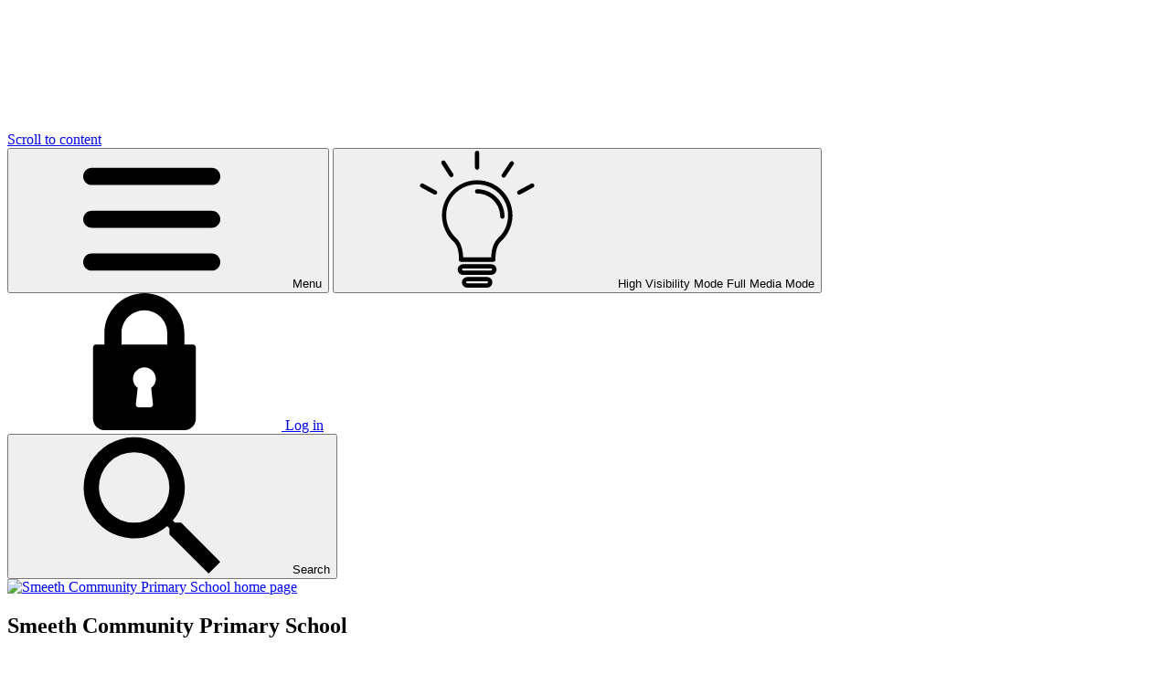

--- FILE ---
content_type: text/html; charset=utf-8
request_url: https://www.smeeth.kent.sch.uk/news/detail/care-foundation-e-safety-poster-competition-result/
body_size: 60158
content:

<!doctype html>

            <!--[if IE 6]><html class="lt-ie10 lt-ie9 lt-ie8 lt-ie7 ie6 ie responsive" lang="en"><![endif]-->
            <!--[if IE 7]><html class="lt-ie10 lt-ie9 lt-ie8 ie7 ie responsive" lang="en"><![endif]-->
            <!--[if IE 8]><html class="lt-ie10 lt-ie9 ie8 ie responsive" lang="en"><![endif]-->
            <!--[if IE 9]><html class="lt-ie10 ie9 ie responsive" lang="en"><![endif]-->
            <!--[if gt IE 9]><!--><html class="responsive" lang="en"><!--<![endif]-->
            
  <head>
    <meta charset="utf-8">
    <meta http-equiv="X-UA-Compatible" content="IE=edge">
    <meta name="viewport" content="width=device-width, initial-scale=1">
    <meta name="description" content="Smeeth Community Primary School">

    <title>CARE Foundation E-safety Poster Competition Result | Smeeth Community Primary School</title>

    




  <link rel="stylesheet" href="https://primarysite-prod-sorted.s3.amazonaws.com/static/7.0.4/gen/presenter_prologue_css.7b7812f9.css" type="text/css">




<style type="text/css">
  .ps_primarysite-editor_panel-site-coloured-content {
    background-color: #fff!important;
  }
</style>


  <link rel="stylesheet" href="https://primarysite-prod-sorted.s3.amazonaws.com/static/7.0.4/gen/all-site-icon-choices.034951b5.css" type="text/css">



    <link rel="shortcut icon" href="https://primarysite-prod.s3.amazonaws.com/theme/SmeethCommunityPrimary/favicon.ico">
    <link rel="apple-touch-icon" href="https://primarysite-prod.s3.amazonaws.com/theme/SmeethCommunityPrimary/apple-touch-icon-precomposed.png">
    <link rel="apple-touch-icon-precomposed" href="https://primarysite-prod.s3.amazonaws.com/theme/SmeethCommunityPrimary/apple-touch-icon-precomposed.png">
    
    <meta name="application-name" content="Smeeth Community Primary School">
    <meta name="msapplication-TileColor" content="#293189">
    <meta name="msapplication-TileImage" content="">

    <link class="style-swap current-stylesheet" rel="stylesheet" href="https://primarysite-prod.s3.amazonaws.com/theme/BuildAssets/left-nav.css">
    <link class="style-swap current-stylesheet" rel="stylesheet" href="https://primarysite-prod.s3.amazonaws.com/theme/SmeethCommunityPrimary/style.css">
    

    

    
		<link rel="preconnect" href="https://fonts.googleapis.com">
		<link rel="preconnect" href="https://fonts.gstatic.com" crossorigin>
		<link href="https://fonts.googleapis.com/css2?family=Open+Sans:ital,wght@0,300;0,400;0,700;1,300;1,400;1,700&family=Poppins:ital,wght@0,400;0,600;0,700;1,400;1,600;1,700&display=swap" rel="stylesheet">

    

<script>
  // This is the first instance of `window.psProps`, so if these values are removed, make sure
  // `window.psProps = {};` is still there because it's used in other places.
  window.psProps = {
    lazyLoadFallbackScript: 'https://primarysite-prod-sorted.s3.amazonaws.com/static/7.0.4/gen/lazy_load.1bfa9561.js',
    picturefillScript: 'https://primarysite-prod-sorted.s3.amazonaws.com/static/7.0.4/gen/picturefill.a26ebc92.js'
  };
</script>


  <script type="text/javascript" src="https://primarysite-prod-sorted.s3.amazonaws.com/static/7.0.4/gen/presenter_prologue_js.cfb79a3d.js"></script>


<script type="text/javascript">
  function ie() {
    for (var v = 3, el = document.createElement('b'), all = el.all || [];
      el.innerHTML = '<!--[if gt IE ' + (++v) + ']><i><![endif]-->', all[0]; );
    return v > 4 ? v : document.documentMode;
  }

  $(function() {
    switch (ie()) {
      case 10:
        ps.el.html.addClass('ie10');
      case 9:
      case 8:
        ps.el.body.prepend(
          '<div class="unsupported-browser">' +
            '<span class="warning-logo">&#xe00a; </span>' +
            'This website may not display correctly as you are using an old version of ' +
            'Internet Explorer. <a href="/primarysite/unsupported-browser/">More info</a>' +
          '</div>');
        break;
    }
  });
</script>

<script type="text/javascript">
  $(function() {
    ps.el.body
      .data('social_media_url', 'https://social.secure-primarysite.net/site/smeeth-community-primary/')
      .data('social_media_api', 'https://social.secure-primarysite.net/api/site-connected/smeeth-community-primary/')
      .data('STATIC_URL', 'https://primarysite-prod-sorted.s3.amazonaws.com/static/7.0.4/')
      .data('site_width', 676)
      .data('news_width', 488)
      .data('csrf_token', 'CvNLl4PSXbG3eLuJBKOQyL8NEqnwQpsVZEOt50ny2v2fZ7k6ouQdDwVKbtsBvGVO')
      .data('disable_right_click', 'True')
      .data('normalize_css', 'https://primarysite-prod-sorted.s3.amazonaws.com/static/7.0.4/gen/normalize_css.7bf5a737.css')
      .data('ck_editor_counterbalances', 'https://primarysite-prod-sorted.s3.amazonaws.com/static/7.0.4/gen/ck_editor_counterbalances.2519b40e.css')
      .data('basic_site', false)
      // Seasonal Effects
      .data('include_seasonal_effects', '')
      .data('show_seasonal_effects_on_page', '')
      .data('seasonal_effect', '8')
      .data('can_enable_seasonal_effects', 'True')
      .data('seasonal_effect_active', 'True')
      .data('disablePicturesBlock', false)
      .data('hasNewCookiePopup', true);

    if (document.documentElement.dataset.userId) {
      window.updateCsrf();
    }
  });
</script>


<script>

function recaptchaCallback() {
    grecaptcha.ready(function() {
        var grecaptcha_execute = function(){
    grecaptcha.execute('6LcHwgAiAAAAAJ6ncdKlMyB1uNoe_CBvkfgBiJz1', {action: 'homepage'}).then(function(token) {
        document.querySelectorAll('input.django-recaptcha-hidden-field').forEach(function (value) {
            value.value = token;
        });
        return token;
    })
};
grecaptcha_execute()
setInterval(grecaptcha_execute, 120000);


    });
  };
</script>






  </head>

  <body>
    

    <div class="container">
      <a href="#scrolltocontent" class="scroll-to-content high-visibility-only">Scroll to content</a>

      
	  	<svg class="svg-set"
	xmlns="http://www.w3.org/2000/svg" hidden>
	<symbol id="burger-menu" viewBox="0 0 464.2 464.2" >
		<path d="m435.192 406.18h-406.179c-16.024 0-29.013-12.99-29.013-29.013s12.989-29.013 29.013-29.013h406.18c16.023 0 29.013 12.99 29.013 29.013-.001 16.023-12.99 29.013-29.014 29.013z"/>
		<path d="m435.192 261.115h-406.179c-16.024 0-29.013-12.989-29.013-29.012s12.989-29.013 29.013-29.013h406.18c16.023 0 29.013 12.989 29.013 29.013s-12.99 29.012-29.014 29.012z"/>
		<path d="m435.192 116.051h-406.179c-16.024 0-29.013-12.989-29.013-29.013s12.989-29.013 29.013-29.013h406.18c16.023 0 29.013 12.989 29.013 29.013s-12.99 29.013-29.014 29.013z"/>
	</symbol>
	<symbol id="attendance" viewBox="0 0 511.999 511.999">
		<title>attendance</title>
		<path d="M494.603,317.884c-1.891-15.498-7.108-28.575-21.387-38.894c-11.315-8.883-26.753-11.327-68.88-21.813v-19.244 c0.255-0.127,0.081-0.037,0.353-0.176l0.001,0.001c0.754-0.361,2.882-1.514,4.024-2.206l0.125-0.074 c19.038-10.961,32.894-29.918,38.018-48.873c8.823,16.291,6.687,31.552,5.962,44.043c-0.615,10.585,8.93,18.868,19.308,16.718 l18.472-3.831c5.512-1.144,10.299-4.591,13.133-9.458c2.829-4.857,3.464-10.707,1.741-16.05 c-10.96-34.002-25.162-50.895-32.556-57.879c0.423-4.906-0.553-9.624-2.705-13.865c1.821-3.065,2.999-6.467,3.372-10.072 c0.273-0.777,0.428-1.608,0.428-2.479c-1.333-14.029,5.805-48.789-16.431-83.321l-0.014,0.009 c-4.243-5.944-13.638-2.939-13.638,4.359c0,2.767,0.932,3.274,3.532,7.947c13.704,24.651,11.254,46.217,11.556,47.856 c-3.427-1.872-7.295-3.177-11.437-3.763c-2.79-3.449-7.081-4.824-11.091-4.011c-38.088,7.696-53.302-9.941-58.076-17.882 c-2.481-4.128-6.837-6.593-11.649-6.594c-0.001,0-0.001,0-0.002,0c-4.812,0-9.168,2.465-11.65,6.593 c-0.001,0-0.001,0.001-0.001,0.001c-4.773,7.939-19.987,25.574-58.076,17.882c-4.065-0.823-8.338,0.608-11.092,4.012 c-4.141,0.586-8.009,1.891-11.435,3.763v-3.113c0-76.101,87.016-119.581,148.566-73.062c3.262,2.552,7.956,1.963,10.506-1.298 c2.552-3.261,1.959-7.987-1.302-10.539c-71.68-54.698-169.077-2.988-172.663,80.208c-0.174,4.067-0.07,4.642-0.101,30.953 c0,0.874,0.157,1.709,0.432,2.489c0.36,3.465,1.462,6.742,3.167,9.713c-2.265,4.297-3.322,9.142-2.885,14.213 c-7.394,6.984-21.598,23.878-32.556,57.879c-3.618,11.229,3.345,23.117,14.874,25.508c18.491,3.731,18.913,4.172,21.778,4.172 c3.807,0,7.488-1.354,10.445-3.907c6.483-5.598,5.638-12.281,5.295-17.006c-0.797-11.001-1.846-25.612,6.477-40.643 c6.813,20.396,16.074,35.174,35.035,47.411c4.241,2.734,7.219,4.17,7.319,4.225v19.389c-47.588,11.846-59.011,12.808-72.93,25.053 c-13.817-12.129-24.75-13.067-72.903-25.053v-19.406c0.117-0.069,4.601-2.233,10.097-6.107 c37.683-26.584,35.192-67.629,35.35-68.208c20.506-4.468,30.035-25.243,18.887-40.871c0.207-32.639-0.049-59.397-25.915-88.137 C159.146-35.456,42.926,8.88,42.926,102.469v20.058c0,0.019,0.003,0.038,0.003,0.057c-2.986,4.184-4.718,9.123-4.718,14.411 c0,12.769,10.067,23.511,23.608,26.46c0.221,6.924,0.333,11.85,2.478,20.32c5.933,23.878,22.212,43.524,43.33,54.173v19.227 c-43.846,10.915-57.579,12.947-68.879,21.812c-10.951,7.914-17.589,18.806-20.06,30.759c-1.337,6.462-18.355,160.3-18.364,160.403 c-2.055,23.748,11.544,41.849,35.018,41.849h65.587c4.14,0,7.497-3.356,7.497-7.497c0-4.141-3.357-7.497-7.497-7.497H72.711 l7.434-140.616c0.218-4.134-2.957-7.663-7.091-7.882c-4.144-0.259-7.664,2.956-7.883,7.091l-1.477,27.955H25.099 c6.988-60.676,6.927-66.868,9.102-74.046c6.987-23.06,33.171-26.612,33.837-27.024c16.802,26.264,45.911,42.356,77.308,42.356 s60.505-16.093,77.308-42.356c1.625,0.47,9.326,1.779,17.377,6.604c0.326,0.195,0.666,0.365,1.016,0.509 c1.005,0.667,3.702,2.698,5.235,4.058c-0.894,2.092-5.569,7.204-7.657,24.303l-7.34,65.595h-3.978l-1.477-27.955 c-0.219-4.135-3.739-7.337-7.883-7.091c-4.134,0.219-7.309,3.747-7.091,7.882l7.434,140.616h-82.374 c-4.14,0-7.497,3.356-7.497,7.497c0,4.141,3.357,7.497,7.497,7.497c10.682,0,171.867,0,182.771,0c4.141,0,7.497-3.356,7.497-7.497 c0-4.141-3.356-7.497-7.497-7.497h-24.708l7.434-140.616c0.219-4.134-2.956-7.663-7.091-7.882 c-4.116-0.232-7.664,2.956-7.882,7.091l-0.43,8.125l-36.493-8.257c5.306-34.986,0.291-53.09,22.417-66.379 c9.096-5.45,17.577-6.472,20.785-7.452c4.172,39.187,36.22,55.984,36.415,56.163l0.104,0.062c3.597,1.82,7.453,4.556,18.395,7.656 c10.655,2.831,19.73,2.478,19.535,2.478c14.363,0,28.67-4.497,39.731-11.729l0.104-0.067c0.985-0.718,8.538-5.157,16.297-14.182 c10.095-11.767,15.94-25.843,17.495-40.312c3.04,0.931,11.566,2.025,20.511,7.384c22.309,13.399,16.825,31.003,22.418,66.387 l-36.201,8.238l-0.429-8.114c-0.211-4-3.52-7.101-7.479-7.101c-0.134,0-0.269,0.003-0.402,0.011 c-4.135,0.219-7.31,3.747-7.091,7.882l7.433,140.616h-85.882c-4.141,0-7.497,3.356-7.497,7.497c0,4.141,3.356,7.497,7.497,7.497 h122.953c21.992,0,35.463-16.535,35.235-35.796C511.956,469.751,512.348,477.86,494.603,317.884z M466.53,175.05 c7.966,9.09,17.351,24.857,24.674,47.576c0.573,1.775-0.021,3.209-0.428,3.904c-0.408,0.703-1.37,1.937-3.22,2.321l-18.472,3.831 c-0.725,0.148-1.338-0.439-1.295-1.166c0.066-1.143,0.155-2.359,0.248-3.644c0.819-11.303,2.115-29.221-7.651-47.764 C462.687,178.755,464.759,177.048,466.53,175.05z M450.112,122.921c11.749,4.844,11.176,17.011,0,21.62V122.921z M450.112,160.2 c2.411-0.521,5.419-1.522,7.905-2.762c0.22,5.16-3.249,9.634-8.042,10.887C449.988,168.103,450.096,161.172,450.112,160.2z M264.064,232.683l-18.471-3.831c-2.829-0.587-4.527-3.496-3.648-6.227c7.322-22.719,16.707-38.485,24.674-47.576 c1.77,1.998,3.844,3.705,6.144,5.06C257.814,208.489,269.086,233.721,264.064,232.683z M283.417,122.924v21.617 C272.124,139.879,271.807,127.712,283.417,122.924z M275.143,157.254c2.624,1.352,5.82,2.419,8.275,2.948 c0.082,7.669,0.05,6.663,0.141,8.21C283.494,168.399,274.815,162.569,275.143,157.254z M62.592,398.547l-5.205,98.457 c-17.7-0.958-28.508,2.742-36.446-5.305c-3.366-3.412-5.764-8.633-5.844-15.619c-0.092-5.293,0.218-3.714,8.322-77.534H62.592z M228.512,147.805v-21.617C239.963,130.911,239.964,143.08,228.512,147.805z M61.817,147.806c-11.456-4.724-11.458-16.894,0-21.62 V147.806z M64.671,110.037c-2.347,0.309-4.605,0.855-6.751,1.598c0.015-6.963-0.098-11.268,0.256-15.893 c4.428-49.342,45.292-81.749,89.521-80.478l0.813,0.032c44.245,1.614,81.846,37.045,83.811,83.41 c0.144,8.76,0.06,0.926,0.086,12.928c-1.913-0.663-3.917-1.164-5.993-1.483c-1.438-2.283-3.57-4.118-6.266-5.288 c-0.994-0.433-1.248-0.348-3.02-0.92c-5.604-1.813-16.217-7.363-24.984-24.186c-2.254-4.326-6.687-7.004-11.571-6.869 c-4.879,0.089-9.209,2.879-11.303,7.28c-7.106,14.948-39.173,41.056-92.928,26.351C72.189,105.386,67.699,106.601,64.671,110.037z M93.946,208.779c-21.033-24.487-17.134-43.531-17.134-86.658c31.074,7.476,54.456,2.219,68.828-3.695 c15.509-6.382,28.35-16.71,35.193-28.132c9.357,16.105,21.536,24.919,32.682,28.227c0.001,8.284-0.002,37.721,0.002,38.292 c-0.519,2.55,3.991,31.229-20.171,55.185c-21.656,21.023-42.882,19.004-51.43,19.806c-1.121-0.052-2.245-0.132-3.365-0.239 c-1.12-0.107-2.236-0.242-3.34-0.402C118.836,228.766,104.153,220.423,93.946,208.779z M176.555,271.008l2.276,0.567 c-19.066,17.217-47.905,17.218-66.973,0l2.276-0.567c0.439-0.11,0.868-0.259,1.281-0.445c4.376-1.981,7.205-7.025,7.205-12.851 v-13.937c13.715,4,29.844,4.284,45.451-0.101v14.037C168.071,264.821,172.199,269.914,176.555,271.008z M83.56,278.619 l11.579-2.883c25.945,31.564,74.315,31.751,100.413,0l11.579,2.883C176.488,320.152,114.304,320.29,83.56,278.619z M285.205,378.914l-6.243,118.091c-22.169-0.124-31.785,1.936-38.515-7.415c-3.768-5.265-4.462-11.625-3.919-18.059 c1.206-10.773,10.102-90.271,11.311-101.071L285.205,378.914z M404.59,237.808l-0.252-0.518v-0.232l0.353,0.697L404.59,237.808z M314.882,208.026c-20.598-23.973-16.47-46.49-16.468-89.753c15.497,2.388,50.112,4.043,68.35-23.716 c18.24,27.76,52.858,26.1,68.353,23.716c0,9.226,0,35.986,0,45.255C435.118,225.87,357.396,256.175,314.882,208.026z M366.606,308.38c-13.829-0.277-20.547-7.428-21.275-7.743c-3.21-2.84-4.051-3.991-3.961-3.891 c-4.177-4.907-6.444-9.997-7.559-15.701c-0.686-3.407-0.568-6.558-0.576-9.496c1.855-0.488,2.481-0.546,3.453-0.987 c4.375-1.98,7.203-7.025,7.203-12.85v-14.028c14.609,4.143,30.416,4.323,45.451,0.083v13.945c0,7.109,4.129,12.205,8.486,13.297 l2.463,0.613c-0.267,1.094,1.887,14.533-8.974,26.064c-2.445,2.609-4.686,4.326-7.671,6.139 c-8.785,5.124-17.312,4.574-16.484,4.554C367.081,308.379,366.68,308.38,366.606,308.38z M392.011,327.4 c-0.498,0.065-15.814,8.586-36.763,4.496c-26.347-5.226-45.953-27.459-47.805-53.927c2.329-0.58,8.255-2.055,10.803-2.689 c0.496,47.763,63.02,66.227,89.203,26.031c2.133-3.964,7.654-12.022,7.836-25.959l10.799,2.688 C424.934,296.149,413.773,317.161,392.011,327.4z M491.022,491.7c-7.949,8.056-18.751,4.346-36.454,5.305l-6.244-118.099 l37.075-8.437c12.252,111.011,11.316,97.894,11.464,105.925C496.916,480.891,495.407,487.256,491.022,491.7z"/>
	</symbol>
	<symbol id="cherry-tree" viewBox="0 0 512 512">
		<title>cherry-tree</title>
		<path d="m216.013 309.366c-6.867-7.319-14.634-13.763-21.33-21.239-11.332-12.652-19.414-28.19-23.268-44.731-1.226-5.264-2.033-10.726-1.226-16.071-5.127 1.255-10.913 3.031-13.11 7.831-.919 2.007-1.049 4.272-1.139 6.477-.481 11.783-.197 23.789 3.338 35.039 2.043 6.502 5.132 12.623 8.387 18.611 13.719 25.239 31.07 50.031 33.361 78.666.329 4.113 1.158 9.328 5.168 10.298 3.652.883 6.74-2.641 8.847-5.752 3.428-5.062 6.855-10.124 10.283-15.186 1.958-2.891 3.941-5.835 4.983-9.168 5.381-17.223-2.767-32.49-14.294-44.775z" fill="#f37c7c"/>
		<path d="m306.9 277.29h-62.809c-3.463 5.558-3.666 12.807-5.857 18.858-4.911 13.561-11.306 28.139-21.985 37.855-35.559 32.396-46.375 77.192-50.278 123.43-2.479 29.367-28.755 46.335-39.767 52.203-1.151.614-.716 2.351.589 2.351l159.364.013c1.111 0 1.677-1.332.897-2.121-9.175-9.28-44.541-47.076-40.669-74.579 7.638-54.25 62.481-116.3 60.515-158.01z" fill="#f79595"/>
		<path d="m246.385 435.301c7.638-54.251 62.481-116.3 60.515-158.01h-30.905c1.966 41.71-52.877 103.759-60.515 158.01-3.872 27.503 31.494 65.298 40.669 74.579.776.785.218 2.105-.881 2.118l30.89.002c1.111 0 1.677-1.332.897-2.121-9.176-9.28-44.542-47.075-40.67-74.578z" fill="#f37c7c"/>
		<path d="m473.338 168.285c-4.886-.789-9.611-.554-14.024.491-.965.229-1.873-.49-1.961-1.479-1.273-14.236-10.147-25.65-27.953-26.488-1.208-.057-1.933-1.358-1.332-2.409 3.387-5.931 5.325-12.798 5.325-20.12 0-22.43-18.16-40.614-40.563-40.614-1.193 0-2.372.055-3.538.158-1.075.096-1.907-.889-1.701-1.95.764-3.935 1.175-7.995 1.175-12.154 0-35.192-28.492-63.72-63.64-63.72-24.392 0-45.575 13.742-56.257 33.914-.504.952-1.762 1.194-2.541.449-7.437-7.119-17.569-11.439-28.714-11.251-21.317.36-39.023 17.695-39.834 39.027-.259 6.807 1.161 13.256 3.871 18.972.481 1.014-.207 2.19-1.325 2.283-7.985.665-15.19 4.071-20.678 9.277-.622.59-1.566.612-2.209.044-7.476-6.602-17.277-10.624-28.021-10.655-22.787-.065-41.917 18.371-42.682 41.174-.238 7.085 1.26 13.794 4.09 19.747.534 1.124-.334 2.382-1.574 2.297-.839-.057-1.686-.087-2.54-.087-18.139 0-33.262 12.888-36.757 30.015-.246 1.207-1.672 1.698-2.617.909-7.108-5.944-16.556-9.175-26.763-8.093-16.476 1.747-29.78 14.998-31.596 31.487-2.375 21.569 14.428 39.823 35.489 39.823 2.516 0 4.97-.263 7.339-.759.944-.198 1.814.51 1.922 1.47 2.007 17.844 17.123 31.714 35.481 31.714 14.534 0 27.033-8.697 32.607-21.173.401-.897 1.532-1.225 2.343-.672 5.722 3.905 12.633 6.191 20.079 6.191 8.739 0 16.738-3.148 22.944-8.367.846-.711 2.143-.367 2.526.67 5.038 13.632 18.129 23.352 33.495 23.352 9.104 0 17.409-3.413 23.716-9.028.818-.728 2.121-.454 2.548.554 9.327 22.053 31.131 37.53 56.555 37.53 30.525 0 55.835-22.307 60.587-51.526.198-1.217 1.636-1.744 2.599-.975 6.102 4.874 13.83 7.791 22.242 7.791 7.866 0 15.138-2.547 21.039-6.861.828-.605 2.014-.284 2.413.662 5.418 12.84 18.108 21.853 32.905 21.853 18.141 0 33.114-13.546 35.401-31.086.112-.857.841-1.504 1.702-1.439.864.065 1.736.101 2.617.101 20.907 0 37.617-17.987 35.538-39.349-1.553-15.975-13.904-29.144-29.728-31.7z" fill="#feaee1"/>
		<g fill="#fe93d3">
			<g>
				<path d="m138.262 255.587c-.39-.291-.895-.393-1.371-.265.455.095.91.187 1.371.265z"/>
				<path d="m198.566 271.181c-.427-1.009-1.73-1.282-2.548-.554-.117.105-.24.203-.359.306.994.214 2.003.383 3.025.513-.039-.089-.081-.176-.118-.265z"/>
				<path d="m503.068 199.984c-1.555-15.974-13.906-29.142-29.731-31.699-4.886-.789-9.61-.554-14.023.491-.947.224-1.871-.451-1.957-1.42-1.254-14.26-10.125-25.703-27.948-26.546-1.219-.058-1.94-1.363-1.335-2.423 3.382-5.928 5.318-12.791 5.318-20.107 0-22.43-18.161-40.614-40.563-40.614-1.167 0-2.321.053-3.462.152-1.092.095-1.986-.866-1.777-1.942.764-3.935 1.175-7.996 1.175-12.155 0-35.192-28.492-63.72-63.64-63.72-11.135 0-21.597 2.871-30.701 7.903 35.052.111 63.435 28.592 63.435 63.715 0 2.93-.204 5.812-.592 8.635-.385 2.806 1.765 5.312 4.598 5.31h.058c22.402 0 40.563 18.183 40.563 40.614 0 3.564-.459 7.021-1.322 10.314-1.573 6.007 1.965 12.082 7.795 14.221 8.167 2.996 13.369 9.037 15.874 16.563 1.658 4.981 6.18 8.494 11.429 8.441 2.019-.02 4.078.13 6.168.467 15.825 2.556 28.176 15.725 29.73 31.699 2.079 21.361-14.631 39.349-35.538 39.349-.014 0-.028 0-.042 0-2.27-.003-4.232 1.545-4.68 3.771-1.592 7.902-5.787 14.857-11.647 19.938 2.436.526 4.96.818 7.554.818 18.141 0 33.114-13.546 35.401-31.086.113-.869.899-1.498 1.773-1.434.841.062 1.689.096 2.546.096 20.91-.003 37.621-17.99 35.541-39.351z"/>
			</g>
			<g>
				<path d="m405.289 179.583c-.443-.007-.879 0-1.305.022-3.925-12.981-14.354-29.349-36.034-31.23-15.699-1.356-30.235 8.532-36.346 23.542-2.396-.625-4.88-.945-7.402-.945-16.135 0-29.262 13.144-29.262 29.301 0 4.142 3.358 7.5 7.5 7.5s7.5-3.358 7.5-7.5c0-7.885 6.398-14.301 14.262-14.301 2.887 0 5.666.858 8.037 2.48 2.125 1.455 4.851 1.717 7.215.694s4.039-3.189 4.433-5.735c1.621-10.472 10.789-21.134 22.768-20.092 8.871.77 15.346 5.077 19.795 13.168 3.629 6.601 4.388 13.225 4.392 13.26.27 2.677 1.818 5.099 4.276 6.194 2.435 1.085 5.13.887 7.29-.664.417-.233 1.496-.739 2.619-.696 8.071.142 14.393 6.418 14.393 14.29 0 4.142 3.358 7.5 7.5 7.5s7.5-3.358 7.5-7.5c-.002-16.136-12.797-29.001-29.131-29.288z"/>
				<path d="m202.881 126.049c-22.074 0-40.282 16.891-42.408 38.444-.962-.085-1.932-.128-2.909-.128-17.849 0-32.369 14.535-32.369 32.401 0 4.142 3.358 7.5 7.5 7.5s7.5-3.358 7.5-7.5c0-9.595 7.792-17.401 17.369-17.401 2.592 0 5.091.561 7.428 1.667 2.517 1.19 5.486.889 7.713-.784 2.226-1.673 3.342-4.441 2.899-7.19-.225-1.392-.338-2.852-.338-4.337 0-15.258 12.388-27.671 27.615-27.671 15.233 0 27.626 12.413 27.626 27.671 0 4.142 3.358 7.5 7.5 7.5s7.5-3.358 7.5-7.5c0-23.53-19.122-42.672-42.626-42.672z"/>
				<path d="m303.348 94.858c13.757 1.843 23.638 13.149 22.027 25.201-.548 4.105 2.335 7.879 6.44 8.428.337.045.672.067 1.003.067 3.7 0 6.921-2.739 7.425-6.507 2.706-20.248-12.951-39.114-34.903-42.056-20.566-2.756-39.975 9.701-44.183 28.363-.911 4.041 1.626 8.055 5.667 8.966 4.04.908 8.055-1.626 8.966-5.667 2.514-11.152 14.616-18.53 27.558-16.795z"/>
			</g>
		</g>
	</symbol>
	<symbol id="high-visability" viewBox="0 0 432.4 432.4">
		<title>high-visability</title>
		<path d="M216.529,93.2c-61.2,0-111.2,50-111.2,111.2c0,32,14,62.8,37.6,83.6c17.6,17.6,16,55.2,15.6,55.6 c0,2,0.4,3.6,2,5.2c1.2,1.2,3.2,2,4.8,2h102c2,0,3.6-0.8,4.8-2c1.2-1.2,2-3.2,2-5.2c0-0.4-2-38,15.6-55.6 c0.4-0.4,0.8-0.8,1.2-1.2c23.2-21.2,36.8-51.2,36.8-82.4C327.729,143.2,277.729,93.2,216.529,93.2z M280.529,277.6 c-0.4,0.4-1.2,1.2-1.2,1.6c-15.6,16.8-18.4,44.4-18.8,57.6h-88.4c-0.4-13.2-3.2-42-20-59.2c-21.2-18.4-33.6-45.2-33.6-73.6 c0-54,43.6-97.6,97.6-97.6s97.6,43.6,97.6,97.6C313.729,232.4,301.729,259.2,280.529,277.6z"/>
		<path d="M216.129,121.6c-3.6,0-6.8,3.2-6.8,6.8c0,3.6,3.2,6.8,6.8,6.8c40.4,0,72.8,32.8,72.8,72.8 c0,3.6,3.2,6.8,6.8,6.8c3.6,0,6.8-3.2,6.8-6.8C302.929,160.4,264.129,121.6,216.129,121.6z"/>
		<path d="M260.529,358.4h-88.8c-9.2,0-16.8,7.6-16.8,16.8s7.6,16.8,16.8,16.8h88.4 c9.6-0.4,17.2-7.6,17.2-16.8C277.329,366,269.729,358.4,260.529,358.4z M260.529,378h-88.8c-1.6,0-3.2-1.2-3.2-3.2 s1.2-3.2,3.2-3.2h88.4c1.6,0,3.2,1.2,3.2,3.2S262.129,378,260.529,378z"/>
		<path d="M247.329,398.8h-62.4c-9.2,0-16.8,7.6-16.8,16.8s7.6,16.8,16.8,16.8h62.4 c9.2,0,16.8-7.6,16.8-16.8C264.129,406,256.529,398.8,247.329,398.8z M247.329,418.4h-62.4c-1.6,0-3.2-1.2-3.2-3.2 s1.2-3.2,3.2-3.2h62.4c1.6,0,3.2,1.2,3.2,3.2S248.929,418.4,247.329,418.4z"/>
		<path d="M216.129,60c4,0,6.8-3.2,6.8-6.8V6.8c0-3.6-3.2-6.8-6.8-6.8c-3.6,0-6.8,3.2-6.8,6.8v46.4 C209.329,56.8,212.529,60,216.129,60z"/>
		<path d="M329.329,34.4c-3.2-2.4-7.2-1.2-9.2,1.6l-25.6,38.4c-2.4,3.2-1.6,7.6,1.6,9.6 c1.2,0.8,2.4,1.2,3.6,1.2c2.4,0,4.4-1.2,5.6-3.2l25.6-38.4C333.329,40.8,332.529,36.4,329.329,34.4z"/>
		<path d="M134.929,83.6c1.2,0,2.4-0.4,3.6-1.2c3.2-2,4-6.4,2-9.6l-24.8-38.8c-2-3.2-6.4-4-9.6-2 s-4,6.4-2,9.6l24.8,38.8C130.529,82.8,132.529,83.6,134.929,83.6z"/>
		<path d="M86.529,126l-40.4-22c-3.2-1.6-7.6-0.4-9.2,2.8c-2,3.2-0.8,7.6,2.8,9.2l40.4,22 c1.2,0.4,2,0.8,3.2,0.8c2.4,0,4.8-1.2,6-3.6C90.929,132,89.729,127.6,86.529,126z"/>
		<path d="M395.729,106.8c-1.6-3.2-6-4.4-9.2-2.8l-40.8,22c-3.2,1.6-4.4,6-2.8,9.2c1.2,2.4,3.6,3.6,6,3.6 c1.2,0,2.4-0.4,3.2-0.8l40.8-22C396.129,114.4,397.329,110,395.729,106.8z"/>
	</symbol>
	<symbol id="contact-us" viewBox="0 0 513.64 513.64">
		<title>contact-us</title>
		<path d="M499.66,376.96l-71.68-71.68c-25.6-25.6-69.12-15.359-79.36,17.92c-7.68,23.041-33.28,35.841-56.32,30.72 c-51.2-12.8-120.32-79.36-133.12-133.12c-7.68-23.041,7.68-48.641,30.72-56.32c33.28-10.24,43.52-53.76,17.92-79.36l-71.68-71.68 c-20.48-17.92-51.2-17.92-69.12,0l-48.64,48.64c-48.64,51.2,5.12,186.88,125.44,307.2c120.32,120.32,256,176.641,307.2,125.44 l48.64-48.64C517.581,425.6,517.581,394.88,499.66,376.96z"/>
	</symbol>
	<symbol id="house-points" viewBox="0 0 511.999 511.999">
		<title>house-points</title>
		<g>
			<g>
				<path d="M466.45,49.374c-7.065-8.308-17.368-13.071-28.267-13.071H402.41v-11.19C402.41,11.266,391.143,0,377.297,0H134.705 c-13.848,0-25.112,11.266-25.112,25.112v11.19H73.816c-10.899,0-21.203,4.764-28.267,13.071 c-6.992,8.221-10.014,19.019-8.289,29.624c9.4,57.8,45.775,108.863,97.4,136.872c4.717,11.341,10.059,22.083,16.008,32.091 c19.002,31.975,42.625,54.073,68.627,64.76c2.635,26.644-15.094,51.885-41.794,57.9c-0.057,0.013-0.097,0.033-0.153,0.046 c-5.211,1.245-9.09,5.921-9.09,11.513v54.363h-21.986c-19.602,0-35.549,15.947-35.549,35.549v28.058 c0,6.545,5.305,11.85,11.85,11.85H390.56c6.545,0,11.85-5.305,11.85-11.85v-28.058c0-19.602-15.947-35.549-35.549-35.549h-21.988 V382.18c0-5.603-3.893-10.286-9.118-11.52c-0.049-0.012-0.096-0.028-0.145-0.04c-26.902-6.055-44.664-31.55-41.752-58.394 c25.548-10.86,48.757-32.761,67.479-64.264c5.949-10.009,11.29-20.752,16.008-32.095c51.622-28.01,87.995-79.072,97.395-136.87 C476.465,68.392,473.443,57.595,466.45,49.374z M60.652,75.192c-0.616-3.787,0.431-7.504,2.949-10.466 c2.555-3.004,6.277-4.726,10.214-4.726h35.777v21.802c0,34.186,4.363,67.3,12.632,97.583 C89.728,153.706,67.354,116.403,60.652,75.192z M366.861,460.243c6.534,0,11.85,5.316,11.85,11.85v16.208H134.422v-16.208 c0-6.534,5.316-11.85,11.85-11.85H366.861z M321.173,394.03v42.513H191.96V394.03H321.173z M223.037,370.331 c2.929-3.224,5.607-6.719,8.002-10.46c7.897-12.339,12.042-26.357,12.228-40.674c4.209,0.573,8.457,0.88,12.741,0.88 c4.661,0,9.279-0.358,13.852-1.036c0.27,19.239,7.758,37.45,20.349,51.289H223.037z M378.709,81.803 c0,58.379-13.406,113.089-37.747,154.049c-23.192,39.03-53.364,60.525-84.956,60.525c-31.597,0-61.771-21.494-84.966-60.523 c-24.342-40.961-37.748-95.671-37.748-154.049V25.112c0-0.78,0.634-1.413,1.412-1.413h242.591c0.78,0,1.414,0.634,1.414,1.413 V81.803z M451.348,75.192c-6.702,41.208-29.074,78.51-61.569,104.191c8.268-30.283,12.631-63.395,12.631-97.58V60.001h35.773 c3.938,0,7.66,1.723,10.214,4.726C450.915,67.688,451.963,71.405,451.348,75.192z"/>
			</g>
		</g>
		<g>
			<g>
				<path d="M327.941,121.658c-1.395-4.288-5.103-7.414-9.566-8.064l-35.758-5.196l-15.991-32.402 c-1.997-4.044-6.116-6.605-10.626-6.605c-4.511,0-8.63,2.561-10.626,6.605l-15.991,32.402l-35.758,5.196 c-4.464,0.648-8.172,3.775-9.566,8.065c-1.393,4.291-0.231,8.999,2.999,12.148l25.875,25.221l-6.109,35.613 c-0.763,4.446,1.064,8.938,4.714,11.59c3.648,2.651,8.487,3,12.479,0.902L256,190.32l31.982,16.813 c1.734,0.911,3.627,1.36,5.512,1.36c2.456,0,4.902-0.763,6.966-2.263c3.65-2.652,5.477-7.144,4.714-11.59l-6.109-35.613 l25.875-25.221C328.172,130.658,329.334,125.949,327.941,121.658z M278.064,146.405c-2.793,2.722-4.068,6.644-3.408,10.489 l3.102,18.09l-16.245-8.541c-1.725-0.908-3.62-1.36-5.514-1.36c-1.894,0-3.788,0.454-5.514,1.36l-16.245,8.541l3.102-18.09 c0.66-3.844-0.615-7.766-3.408-10.489l-13.141-12.81l18.162-2.64c3.859-0.56,7.196-2.985,8.922-6.482l8.123-16.458l8.122,16.458 c1.727,3.497,5.062,5.921,8.922,6.482l18.162,2.64L278.064,146.405z"/>
			</g>
		</g>
	</symbol>
	<symbol id="lock" viewBox="0 0 512 512">
		<title>lock</title>
		<path d="M437.333,192h-32v-42.667C405.333,66.99,338.344,0,256,0S106.667,66.99,106.667,149.333V192h-32 C68.771,192,64,196.771,64,202.667v266.667C64,492.865,83.135,512,106.667,512h298.667C428.865,512,448,492.865,448,469.333 V202.667C448,196.771,443.229,192,437.333,192z M287.938,414.823c0.333,3.01-0.635,6.031-2.656,8.292 c-2.021,2.26-4.917,3.552-7.948,3.552h-42.667c-3.031,0-5.927-1.292-7.948-3.552c-2.021-2.26-2.99-5.281-2.656-8.292l6.729-60.51 c-10.927-7.948-17.458-20.521-17.458-34.313c0-23.531,19.135-42.667,42.667-42.667s42.667,19.135,42.667,42.667 c0,13.792-6.531,26.365-17.458,34.313L287.938,414.823z M341.333,192H170.667v-42.667C170.667,102.281,208.948,64,256,64 s85.333,38.281,85.333,85.333V192z"/>
	</symbol>
	<symbol id="noticeboard" viewBox="0 0 512.01 512.01">
		<title>noticeboard</title>
		<g>
			<g>
				<path d="M397.793,42.837C343.982,7.07,279.38-6.964,215.673,3.252c-1.109,0.021-2.218,0.128-3.327,0.32 C144.992,15.259,86.212,52.477,46.819,108.356c-39.35,55.901-54.6,123.766-42.933,191.142c1.941,11.112,4.649,22.309,8.062,33.186 c14.098,45.791,10.621,94.867-9.768,138.184c-3.562,7.507-2.389,16.423,2.965,22.8c5.353,6.377,13.842,9.022,21.946,6.846 l95.613-26.105c40.481,24.783,86.186,37.601,132.852,37.601c16.956,0,34.039-1.685,51.038-5.119 c67.034-13.501,124.79-52.275,162.626-109.199C547.345,280.175,515.31,121.004,397.793,42.837z M433.709,374.082 c-31.544,47.455-79.681,79.767-135.518,91.007c-55.794,11.24-112.697,0.064-160.173-31.501c-3.54-2.346-7.657-3.562-11.816-3.562 c-1.877,0-3.775,0.256-5.631,0.768l-65.093,17.766c10.984-41.931,10.173-86.336-2.794-128.544 c-2.879-9.192-5.161-18.555-6.761-27.812c-9.726-56.135,2.986-112.697,35.788-159.278c32.248-45.791,80.129-76.525,135.092-86.784 c1.024-0.043,2.026-0.149,3.05-0.32c53.939-9.32,108.751,2.261,154.351,32.568C472.142,143.505,498.823,276.144,433.709,374.082z"/>
			</g>
		</g>
		<g>
			<g>
				<path d="M256.089,125.909c-11.794,0-21.328,9.534-21.328,21.328v127.968c0,11.794,9.534,21.328,21.328,21.328 c11.794,0,21.328-9.555,21.328-21.328V147.237C277.417,135.443,267.884,125.909,256.089,125.909z"/>
			</g>
		</g>
		<g>
			<g>
				<path d="M275.69,354.524c-1.066-2.773-2.559-5.119-4.479-7.038c-1.066-0.853-2.133-1.92-3.412-2.559 c-1.066-0.853-2.346-1.472-3.626-1.92c-1.28-0.661-2.559-1.066-4.052-1.28c-6.804-1.493-14.29,0.874-19.174,5.759 c-1.92,1.919-3.412,4.266-4.479,7.038c-1.066,2.559-1.706,5.332-1.706,8.105c0,2.773,0.64,5.545,1.706,8.105 c1.066,2.559,2.559,4.905,4.479,7.038c2.133,1.919,4.479,3.412,7.038,4.479c2.559,1.066,5.332,1.706,8.105,1.706 c2.773,0,5.524-0.64,8.083-1.706c2.559-1.066,4.884-2.559,7.038-4.479c1.92-2.133,3.412-4.479,4.479-7.038 c1.066-2.559,1.706-5.332,1.706-8.105C277.396,359.856,276.756,357.083,275.69,354.524z"/>
			</g>
		</g>
	</symbol>
	<symbol id="payment" viewBox="0 0 469.341 469.341">
		<title>payment</title>
		<path d="M448.004,236.639v-65.965c0-22.368-17.35-40.559-39.271-42.323l-61.26-107c-5.677-9.896-14.844-16.969-25.813-19.906 c-10.917-2.917-22.333-1.385-32.104,4.302L79.553,128.007H42.67c-23.531,0-42.667,19.135-42.667,42.667v256 c0,23.531,19.135,42.667,42.667,42.667h362.667c23.531,0,42.667-19.135,42.667-42.667v-65.965 c12.389-4.418,21.333-16.147,21.333-30.035v-64C469.337,252.786,460.393,241.057,448.004,236.639z M383.944,128.007h-92.971 l69.729-40.596L383.944,128.007z M350.103,68.898l-101.529,59.109h-42.113l133.112-77.5L350.103,68.898z M300.295,24.184 c4.823-2.823,10.458-3.573,15.844-2.135c5.448,1.458,9.99,4.979,12.813,9.906l0.022,0.039l-164.91,96.013h-42.111L300.295,24.184 z M426.67,426.674c0,11.76-9.573,21.333-21.333,21.333H42.67c-11.76,0-21.333-9.573-21.333-21.333v-256 c0-11.76,9.573-21.333,21.333-21.333h362.667c11.76,0,21.333,9.573,21.333,21.333v64h-64c-35.292,0-64,28.708-64,64 c0,35.292,28.708,64,64,64h64V426.674z M448.004,330.674c0,5.885-4.781,10.667-10.667,10.667H362.67 c-23.531,0-42.667-19.135-42.667-42.667c0-23.531,19.135-42.667,42.667-42.667h74.667c5.885,0,10.667,4.781,10.667,10.667 V330.674z"/>
		<path d="M362.67,277.341c-11.76,0-21.333,9.573-21.333,21.333c0,11.76,9.573,21.333,21.333,21.333 c11.76,0,21.333-9.573,21.333-21.333C384.004,286.914,374.431,277.341,362.67,277.341z"/>
	</symbol>
	<symbol id="search" viewBox="0 0 18 18">
		<title>search</title>
		<g id="Group_12" data-name="Group 12" transform="translate(0 0)">
			<path id="Path_37" data-name="Path 37" d="M12.865,11.321h-.818l-.283-.283a6.641,6.641,0,1,0-.726.731l.283.283v.813L16.467,18,18,16.467Zm-6.175,0A4.631,4.631,0,1,1,11.321,6.69,4.632,4.632,0,0,1,6.69,11.321Z" transform="translate(0 0)"/>
		</g>
	</symbol>
	<symbol id="star" viewBox="0 -10 511.99143 511">
		<title>star</title>
		<path d="m510.652344 185.882812c-3.371094-10.367187-12.566406-17.707031-23.402344-18.6875l-147.796875-13.417968-58.410156-136.75c-4.3125-10.046875-14.125-16.53125-25.046875-16.53125s-20.738282 6.484375-25.023438 16.53125l-58.410156 136.75-147.820312 13.417968c-10.835938 1-20.011719 8.339844-23.402344 18.6875-3.371094 10.367188-.257813 21.738282 7.9375 28.925782l111.722656 97.964844-32.941406 145.085937c-2.410156 10.667969 1.730468 21.699219 10.582031 28.097656 4.757813 3.457031 10.347656 5.183594 15.957031 5.183594 4.820313 0 9.644532-1.28125 13.953125-3.859375l127.445313-76.203125 127.421875 76.203125c9.347656 5.585938 21.101562 5.074219 29.933593-1.324219 8.851563-6.398437 12.992188-17.429687 10.582032-28.097656l-32.941406-145.085937 111.722656-97.964844c8.191406-7.1875 11.308594-18.535156 7.9375-28.925782zm-252.203125 223.722657"/>
	</symbol>
	<symbol id="star-of-the-week" viewBox="0 0 64 64">
		<title>star-of-the-week</title>
		<path d="m59.889 25.904c-.292-.877-1.074-1.479-1.985-1.532l-7.914-.5-2.909-7.451c-.344-.863-1.16-1.421-2.081-1.421s-1.737.558-2.082 1.426l-2.907 7.446-4.856.305-1.077-2.752c-.338-.866-1.153-1.425-2.078-1.425s-1.74.559-2.078 1.424l-1.077 2.752-4.856-.305-2.91-7.45c-.341-.863-1.158-1.421-2.079-1.421s-1.738.558-2.082 1.426l-2.908 7.446-7.908.5c-.917.054-1.698.655-1.993 1.538-.286.875-.013 1.826.701 2.429l6.115 5.097-1.972 7.759c-.233.878.108 1.831.837 2.365.386.29.853.437 1.322.437.414 0 .831-.114 1.198-.345l6.69-4.294 4.033 2.585-1.087 4.256c-.228.896.105 1.827.847 2.37.737.541 1.749.573 2.518.079l6.689-4.294 6.688 4.293c.37.238.787.356 1.203.356.461 0 .92-.146 1.313-.434.744-.545 1.076-1.476.847-2.371l-1.086-4.254 4.035-2.586 6.698 4.299c.363.229.778.341 1.19.341.467 0 .931-.146 1.313-.432.738-.541 1.078-1.495.848-2.362l-1.975-7.77 6.12-5.101c.708-.596.982-1.547.695-2.429zm-40.349 11.424c-.329-.211-.75-.21-1.08 0l-7.222 4.635c-.08.051-.179.049-.258-.01-.08-.059-.118-.157-.091-.256l2.13-8.38c.095-.373-.033-.768-.329-1.014l-6.594-5.496c-.083-.07-.117-.178-.087-.27.033-.098.113-.163.214-.168l8.55-.54c.388-.024.727-.272.869-.634l3.138-8.036c.078-.198.363-.194.438-.004l3.14 8.04c.142.362.48.61.869.634l4.853.304-1.072 2.74-7.916.495c-.922.058-1.701.667-1.985 1.549-.282.878-.008 1.828.699 2.418l6.122 5.102-.374 1.466zm20.482 9.628c-.076.057-.175.058-.253.008l-7.229-4.64c-.329-.211-.751-.211-1.08 0l-7.23 4.641c-.078.05-.178.046-.254-.009-.08-.058-.116-.164-.091-.263l2.139-8.374c.096-.374-.032-.769-.329-1.016l-6.606-5.505c-.077-.064-.107-.173-.076-.271.03-.094.111-.159.206-.165l8.551-.534c.388-.024.727-.271.869-.634l3.146-8.043s0 0 0-.001c.036-.091.121-.15.215-.15.095 0 .179.059.215.152l3.146 8.043c.142.362.481.609.869.634l8.551.534c.095.006.175.07.206.167.031.098.002.202-.077.268l-6.605 5.505c-.296.247-.424.642-.328 1.016l2.138 8.375c.025.098-.012.203-.093.262zm17.887-20.154-6.6 5.5c-.296.247-.424.641-.328 1.014l2.132 8.391c.023.089-.014.188-.103.253-.071.052-.169.053-.24.008l-7.23-4.64c-.328-.211-.75-.211-1.08 0l-4.015 2.574-.374-1.466 6.12-5.101c.71-.59.984-1.541.7-2.417-.282-.884-1.061-1.493-1.984-1.551l-7.914-.495-1.072-2.74 4.852-.304c.389-.024.728-.272.869-.634l3.138-8.035c.078-.198.365-.193.439-.005l3.14 8.04c.142.362.48.61.868.634l8.555.541c.096.005.179.071.208.161.031.097-.002.205-.081.272z"/>
	</symbol>
</svg>


      

      <div class="top-bar">
        <div class="interactive-bar">
          <button class="ib-item nav-trigger-wrap nav-toggle responsive-only" id="menu-trigger" aria-label="Open main menu">
            <svg class="svg-icon"><use href="#burger-menu" /></svg>
            <span class="text sr-only">Menu</span>
          </button>

          
            <button class="ib-item contrast-mode-toggle js-footer-contrast-button" type="button">
              <span class="hv-inactive">
                <svg class="svg-icon"><use href="#high-visability" /></svg>
              	<span class="text sr-only">High Visibility Mode</span>
              </span>
              <span class="hv-active">
              	<span class="text">Full Media Mode</span>
              </span>
            </button>
          

          <div class="ib-item-wrap desktop-only">
            
              <a class="ib-item" href="https://smeeth-community-primary.secure-primarysite.net/accounts/login/primarysite/?next=/news/detail/care-foundation-e-safety-poster-competition-result/" rel="nofollow">
                <svg class="svg-icon"><use href="#lock" /></svg>
              	<span class="text sr-only">Log in</span>
          		</a>
            
          </div>

          <div class="ib-item-wrap google-popout-wrap">
            <button class="ib-item google-popout-button js-popout-button" aria-expanded="false" aria-controls="google-popout-search">
              <svg class="svg-icon"><use href="#search" /></svg>
              <span class="text sr-only">Search</span>
            </button>

            <div class="google-popout-content js-popout-content" id="google-popout-search">
              


  <div class="google-search-widget" data-cookie="google-search">
    <textarea data-template="cookie" hidden>
      <script src="https://cse.google.com/cse.js?cx=018064204022535857943:1zmnhzpefg8"></script>
      <gcse:searchbox-only></gcse:searchbox-only>
    </textarea>
  </div>


            </div>
          </div>
        </div>

        <header class="main-header">
          <a href="/" class="home-link" title="Home Page">
            <img src="https://primarysite-prod.s3.amazonaws.com/theme/SmeethCommunityPrimary/school-logo.png" alt="Smeeth Community Primary School home page">
          </a>

          <div class="school-details sr-only">
            <h2 class="school-name sr-only">Smeeth Community Primary School</h2>
          </div>
        </header>

        <nav class="main-nav mobile-nav small">
          <span class="nav-toggle"></span>
          <h3 class="ps_mobile-header">Website Menu</h3>
          <span class="cp-close">Back</span>

          <ul>
            <li class="ps_topic_link home-btn"><a href="/">Home</a></li>
            <li class="ps_nav-top-level ps_submenu ps_topic_link ps_topic_slug_about-us"><a href="/topic/about-us" >About Us</a><ul><li class=" ps_submenu ps_page_link ps_page_slug_welcome"><a href="/welcome/" >Welcome</a><ul><li class="  ps_page_link ps_page_slug_our-school"><a href="/our-school/" >Our School</a></li></ul></li>
<li class="  ps_page_link ps_page_slug_contact-details"><a href="/contact-details/" >Contact Details</a></li>
<li class="  ps_page_link ps_page_slug_out-and-about"><a href="/out-and-about/" >Out and About</a></li>
<li class="  ps_page_link ps_page_slug_pfs-1"><a href="/pfs-1/" >PFS</a></li>
<li class="  ps_page_link ps_page_slug_school-awards"><a href="/school-awards/" >School Awards</a></li>
<li class="  ps_page_link ps_page_slug_school-opening-times"><a href="/school-opening-times/" >School Opening Times</a></li>
<li class="  ps_page_link ps_page_slug_whos-who"><a href="/whos-who/" >Who&#x27;s Who</a></li>
<li class="  ps_page_link ps_page_slug_parent-voice"><a href="/parent-voice/" >Parent Voice</a></li></ul></li>
            <li class="ps_nav-top-level ps_submenu ps_topic_link ps_topic_slug_key-information"><a href="/topic/key-information" >Key Information</a><ul><li class="  ps_page_link ps_page_slug_admissions"><a href="/admissions/" >Admissions</a></li>
<li class="  ps_page_link ps_page_slug_british-values"><a href="/british-values/" >British Values</a></li>
<li class="  ps_page_link ps_page_slug_covid-catch-up"><a href="/covid-catch-up/" >Covid Catch-up</a></li>
<li class="  ps_page_link ps_page_slug_cultural-capital"><a href="/cultural-capital/" >Cultural Capital</a></li>
<li class="  ps_page_link ps_page_slug_curriculum"><a href="/curriculum/" >Curriculum</a></li>
<li class="  ps_page_link ps_page_slug_eyfs-and-curriculum"><a href="/eyfs-and-curriculum/" >EYFS and Curriculum</a></li>
<li class="  ps_page_link ps_page_slug_financial-information"><a href="/financial-information/" >Financial Information </a></li>
<li class="  ps_page_link ps_page_slug_governors"><a href="/governors/" >Governors</a></li>
<li class=" ps_submenu ps_page_link ps_page_slug_ofsted-and-performance-data"><a href="/ofsted-and-performance-data/" >Ofsted and Performance Data</a><ul><li class="  ps_page_link ps_page_slug_pupil-outcomes-2019"><a href="/pupil-outcomes-2019/" >Pupil Outcomes 2019</a></li></ul></li>
<li class="  ps_page_link ps_page_slug_pe-and-sport-premium"><a href="/pe-and-sport-premium/" >PE and Sport Premium</a></li>
<li class="  ps_page_link ps_page_slug_planning"><a href="/planning/" >Planning</a></li>
<li class="  ps_page_link ps_page_slug_policies"><a href="/policies/" >Policies</a></li>
<li class="  ps_page_link ps_page_slug_pupil-premium"><a href="/pupil-premium/" >Pupil Premium</a></li>
<li class="  ps_page_link ps_page_slug_school-health-service"><a href="/school-health-service/" >School Health Service</a></li>
<li class="  ps_page_link ps_page_slug_school-values"><a href="/school-values/" >School Values</a></li>
<li class="  ps_page_link ps_page_slug_sen"><a href="/sen/" >SEN</a></li></ul></li>
            <li class="ps_nav-top-level ps_submenu ps_topic_link ps_topic_slug_parents-and-carers"><a href="/topic/parents-and-carers" >Parents and Carers</a><ul><li class=" ps_submenu ps_page_link ps_page_slug_after-school-club"><a href="/after-school-club/" >After School Club</a><ul><li class="  ps_page_link ps_page_slug_gallery-1"><a href="/gallery-1/" >Gallery</a></li></ul></li>
<li class="  ps_page_link ps_page_slug_assessments"><a href="/assessments/" >Assessments</a></li>
<li class="  ps_page_link ps_page_slug_attendance"><a href="/attendance/" >Attendance</a></li>
<li class="  ps_page_link ps_page_slug_breakfast-club-1"><a href="/breakfast-club-1/" >Breakfast Club</a></li>
<li class="  ps_page_link ps_page_slug_calendar"><a href="/diary/grid/" >Calendar</a></li>
<li class="  ps_page_link ps_page_slug_latest-news"><a href="/stream/news/full/1/-//" >Latest News</a></li>
<li class="  ps_page_link ps_page_slug_letters-newsletters"><a href="/stream/newsletters/full/1/-//" >Letters &amp; Newsletters</a></li>
<li class="  ps_page_link ps_page_slug_lunch-menus"><a href="/lunch-menus/" >Lunch Menus</a></li>
<li class="  ps_page_link ps_page_slug_school-clubs"><a href="/school-clubs/" >School Clubs</a></li>
<li class="  ps_page_link ps_page_slug_school-council-1"><a href="/school-council-1/" >School Council</a></li>
<li class="  ps_page_link ps_page_slug_term-dates-1"><a href="/term-dates-1/" >Term Dates</a></li>
<li class="  ps_page_link ps_page_slug_uniform"><a href="/uniform/" >Uniform</a></li>
<li class=" ps_submenu ps_page_link ps_page_slug_useful-information"><a href="/useful-information/" >Useful Information</a><ul><li class="  ps_page_link ps_page_slug_care-foundation-trust"><a href="/care-foundation-trust/" >CARE Foundation Trust</a></li>
<li class="  ps_page_link ps_page_slug_our-school-day"><a href="/our-school-day/" >Our School Day</a></li>
<li class="  ps_page_link ps_page_slug_homework"><a href="/homework/" >Homework</a></li>
<li class="  ps_page_link ps_page_slug_maths-calculation-policy-information"><a href="/maths-calculation-policy-information/" >Maths Calculation Policy Information</a></li>
<li class="  ps_page_link ps_page_slug_outdoor-learning"><a href="/outdoor-learning/" >Outdoor Learning</a></li>
<li class="  ps_page_link ps_page_slug_phonics-screening-check-information"><a href="/phonics-screening-check-information/" >Phonics Screening Check Information</a></li>
<li class="  ps_page_link ps_page_slug_secondary-school-transfer-2023"><a href="/secondary-school-transfer-2023/" >Secondary School Transfer 2023</a></li>
<li class="  ps_page_link ps_page_slug_severe-weather-procedures"><a href="/severe-weather-procedures/" >Severe Weather Procedures</a></li></ul></li>
<li class="  ps_page_link ps_page_slug_useful-links"><a href="/useful-links/" >Useful Links</a></li></ul></li>
            <li class="ps_nav-top-level ps_submenu ps_topic_link ps_topic_slug_class-pages"><a href="/topic/class-pages" >Class Pages</a><ul><li class=" ps_submenu ps_page_link ps_page_slug_class-pages"><a href="/class-pages/" >Class Pages</a><ul><li class="  ps_page_link ps_page_slug_robins-yr-4"><a href="/robins-yr-4/" >Robins (YR)</a></li>
<li class="  ps_page_link ps_page_slug_magpies-y12"><a href="/magpies-y12/" >Magpies (Y1/2)</a></li>
<li class="  ps_page_link ps_page_slug_woodpeckers-y23"><a href="/woodpeckers-y23/" >Woodpeckers (Y2/3)</a></li>
<li class="  ps_page_link ps_page_slug_kingfishers-y45"><a href="/kingfishers-y45/" >Kingfishers (Y4/5)</a></li>
<li class="  ps_page_link ps_page_slug_eagles-y56"><a href="/eagles-y56/" >Eagles (Y5/6)</a></li>
<li class="  ps_page_link ps_page_slug_robins-yr-3"><a href="/robins-yr-3/" >Robins (YR)</a></li>
<li class="  ps_page_link ps_page_slug_magpies-y1-y2-2"><a href="/magpies-y1-y2-2/" >Magpies (Y1 &amp; Y2)</a></li>
<li class="  ps_page_link ps_page_slug_woodpeckers-y2-y3-2"><a href="/woodpeckers-y2-y3-2/" >Woodpeckers (Y2 &amp; Y3)</a></li>
<li class="  ps_page_link ps_page_slug_kingfishers-y4-y5-2"><a href="/kingfishers-y4-y5-2/" >Kingfishers (Y4 &amp; Y5)</a></li>
<li class="  ps_page_link ps_page_slug_eagles-y5-y6-2"><a href="/eagles-y5-y6-2/" >Eagles (Y5 &amp; Y6)</a></li>
<li class="  ps_page_link ps_page_slug_robins-yr-2"><a href="/robins-yr-2/" >Robins (YR)</a></li>
<li class="  ps_page_link ps_page_slug_magpies-y1-y2-1"><a href="/magpies-y1-y2-1/" >Magpies (Y1 &amp; Y2)</a></li>
<li class="  ps_page_link ps_page_slug_woodpeckers-y2-y3-1"><a href="/woodpeckers-y2-y3-1/" >Woodpeckers (Y2 &amp; Y3)</a></li>
<li class="  ps_page_link ps_page_slug_kingfishers-y4-y5-1"><a href="/kingfishers-y4-y5-1/" >Kingfishers (Y4 &amp; Y5)</a></li>
<li class="  ps_page_link ps_page_slug_eagles-y5-y6-1"><a href="/eagles-y5-y6-1/" >Eagles (Y5 &amp; Y6)</a></li></ul></li>
<li class="  ps_page_link ps_page_slug_e-safety"><a href="/e-safety/" >E-Safety</a></li>
<li class="  ps_page_link ps_page_slug_eco-club"><a href="/eco-club/" >ECO Club</a></li>
<li class="  ps_page_link ps_page_slug_gallery"><a href="/gallery/" >Gallery</a></li>
<li class="  ps_page_link ps_page_slug_learning-zone"><a href="/learning-zone/" >Learning Zone</a></li>
<li class="  ps_page_link ps_page_slug_video-resource-centre"><a href="https://smeeth-community-primary.primarysite.media/" target="_blank">Video Resource Centre</a></li></ul></li>
            <li class="ps_nav-top-level ps_submenu ps_topic_link ps_topic_slug_forest-school"><a href="/topic/forest-school" >Forest School</a><ul><li class="  ps_page_link ps_page_slug_welcome-1"><a href="/welcome-1/" >Welcome</a></li>
<li class="  ps_page_link ps_page_slug_year-5-202425"><a href="/year-5-202425/" >Year 5  2024/25</a></li>
<li class="  ps_page_link ps_page_slug_robins-202425"><a href="/robins-202425/" >Robins 2024/25</a></li>
<li class="  ps_page_link ps_page_slug_reception-202324"><a href="/reception-202324/" >Reception 2023/24</a></li>
<li class="  ps_page_link ps_page_slug_year-1-202324"><a href="/year-1-202324/" >Year 1 2023/24</a></li>
<li class="  ps_page_link ps_page_slug_year-3-202324"><a href="/year-3-202324/" >Year 3 2023/24</a></li>
<li class="  ps_page_link ps_page_slug_year-5-202324"><a href="/year-5-202324/" >Year 5 2023/24</a></li>
<li class="  ps_page_link ps_page_slug_reception-202223"><a href="/reception-202223/" >Reception 2022/23</a></li>
<li class="  ps_page_link ps_page_slug_year-1-202223"><a href="/year-1-202223/" >Year 1 2022/23</a></li>
<li class="  ps_page_link ps_page_slug_year-3-202223"><a href="/year-3-202223/" >Year 3 2022/23</a></li>
<li class="  ps_page_link ps_page_slug_year-5-202223"><a href="/year-5-202223/" >Year 5 2022/23</a></li>
<li class="  ps_page_link ps_page_slug_year-6-202223"><a href="/year-6-202223/" >Year 6 2022/23</a></li>
<li class="  ps_page_link ps_page_slug_year-1-202122"><a href="/year-1-202122/" >Year 1 2021/22</a></li>
<li class="  ps_page_link ps_page_slug_year-6-202122"><a href="/year-6-202122/" >Year 6 2021/22</a></li></ul></li>
            <li class="ps_nav-top-level ps_submenu ps_topic_link ps_topic_slug_nursery"><a href="/topic/nursery" >Nursery</a><ul><li class="  ps_page_link ps_page_slug_about-us-2"><a href="/about-us-2/" >About Us</a></li>
<li class="  ps_page_link ps_page_slug_contact-us"><a href="/contact-us/" >Contact Us</a></li>
<li class="  ps_page_link ps_page_slug_fee-structure"><a href="/fee-structure/" >Fee Structure</a></li>
<li class="  ps_page_link ps_page_slug_gallery-2"><a href="/gallery-2/" >Gallery</a></li>
<li class="  ps_page_link ps_page_slug_news-and-events"><a href="/news-and-events/" >News and Events</a></li>
<li class="  ps_page_link ps_page_slug_prospectus-and-policies"><a href="/prospectus-and-policies/" >Prospectus and Policies</a></li>
<li class="  ps_page_link ps_page_slug_term-dates-2"><a href="/term-dates-2/" >Term Dates</a></li>
<li class="  ps_page_link ps_page_slug_who-is-who"><a href="/who-is-who/" >Who is Who</a></li>
<li class="  ps_page_link ps_page_slug_ofsted"><a href="/ofsted/" >Ofsted</a></li></ul></li>

            
            <li class="main-nav-download-app">


  <a class="ps-download-app js-show-download" href="" target="_blank" rel="nofollow">Download Our App</a>

</li>

            <li class="login-responsive visible-small">
              
                
  <a href="https://smeeth-community-primary.secure-primarysite.net/accounts/login/primarysite/?next=/news/detail/care-foundation-e-safety-poster-competition-result/" rel="nofollow">Log in</a>


              
            </li>
          </ul>
        </nav>
      </div>

      <div class="img-wrap">
        
          <div class="full-width-slideshow full-width-slide responsive-slideshow slideshow-common">
            

<script type="text/javascript">
  var slideshows = (slideshows || []).concat({"full-width-slideshow": {"autoplay": 4, "identifier": "full-width-slideshow", "images": [{"image": "https://primarysite-prod-sorted.s3.amazonaws.com/smeeth-community-primary/UploadedImage/4639e3f2-9b46-4d84-a2ec-8a126b54edfe.jpg"}, {"image": "https://primarysite-prod-sorted.s3.amazonaws.com/smeeth-community-primary/UploadedImage/1928eabe-151e-4cdc-8d4d-83a0ac5a8be0.jpg"}, {"image": "https://primarysite-prod-sorted.s3.amazonaws.com/smeeth-community-primary/UploadedImage/db547bdf-000f-4ac5-9796-adea9a65bb6a.jpg"}, {"image": "https://primarysite-prod-sorted.s3.amazonaws.com/smeeth-community-primary/UploadedImage/9b24979a-0dbb-4a2a-92f9-fb797e9fbc39.jpg"}, {"image": "https://primarysite-prod-sorted.s3.amazonaws.com/smeeth-community-primary/UploadedImage/9f9223de-c4c3-46cc-a6a2-82e9956d8aa6.jpg"}, {"image": "https://primarysite-prod-sorted.s3.amazonaws.com/smeeth-community-primary/UploadedImage/51896a13-b2cd-443e-9dcf-411d1e6faa37.jpg"}, {"image": "https://primarysite-prod-sorted.s3.amazonaws.com/smeeth-community-primary/UploadedImage/9ee951ec-c364-425b-ae6e-74c16b4e42d5.jpg"}, {"image": "https://primarysite-prod-sorted.s3.amazonaws.com/smeeth-community-primary/UploadedImage/55a6446e-5278-46cd-bc70-78b643f00a10.jpg"}], "is_fullscreen": true, "show_on_mobile": false, "slideshow_description": ""}});
</script>


  
    <script async type="text/javascript" src="https://primarysite-prod-sorted.s3.amazonaws.com/static/7.0.4/gen/responsive_slideshow.23d621a3.js"></script>
  


          </div>
        
      </div>

      
        <div class="inner-container" id="scrolltocontent">
          <div class="content-container-wrap">
            <main class="content-container">
              <h1 class="page-title">CARE Foundation E-safety Poster Competition Result</h1>
              <ul class="breadcrumbs">
  <li><a href="/">Home</a></li>
  <li><a href="/topic/parents-and-carers">Parents and Carers</a></li>
  <li><a href="/stream/news/full/1/-//">Latest News</a></li>
  <li><a href="/news/detail/care-foundation-e-safety-poster-competition-result/">CARE Foundation E-safety Poster Competition Result</a></li>
</ul>
              
  <div class="ps_news-detail-text">We had some great results in the CARE Foundation poster competition, winning three of the year group competitions and being placed second in two more. Please see the winning posters in the E-safety section within the Children's section of the website.</div>
  <div></div>

            </main>
          </div>
        </div>
      

      <footer class="footer">
        <ul class="footer-links">
          <li class="footer-links-item">
            <a class="footer-link" href="/special/sitemap/">Site Map</a>
          </li>

          <li class="footer-links-item">
            <button class="footer-policies-button js-footer-policies-button" type="button" aria-controls="footer-policies-popup" aria-expanded="false">
              Policies
            </button>

            <ul class="footer-popup js-footer-policies-popup" id="footer-policies-popup">
              <li class="footer-popup-item">
                <a class="footer-popup-link" href="/special/accessibility-statement/">
                  Accessibility Statement
                </a>
              </li>

              <li class="footer-popup-item">
                <a class="footer-popup-link" href="/special/cookie-information/">
                  Cookie Information
                </a>
              </li>

              <li class="footer-popup-item">
                <a class="footer-popup-link" href="/special/policy/">
                  Website Policy
                </a>
              </li>
            </ul>
          </li>
        </ul>

        <ul class="footer-website-information">
          <li class="footer-website-information-item">
            All website content
            <span class="footer-copyright">© Smeeth Community Primary School</span>
          </li>

          <li class="footer-website-information-item">
            <a class="footer-link" href="https://primarysite.net">
              Website design by <span class="footer-primarysite">Primarysite</span>
            </a>
          </li>
        </ul>
      </footer>
    </div>

    <button class="scroll-top">Top</button>

    



<script>
  (function() {
    const htmlElement = document.documentElement;

    htmlElement.dataset.gitRevision = '7.0.4';
    htmlElement.dataset.sentryPublicDsn = '';
    htmlElement.dataset.userId = '';
  })();
</script>


  <script type="text/javascript" src="https://primarysite-prod-sorted.s3.amazonaws.com/static/7.0.4/gen/raven_js.8e8cd4fb.js"></script>






  <div class="cookie-settings">
    <div class="cookie-settings-popup">
      <h1 class="cookie-settings-popup-heading">Cookies</h1>

      <p>Unfortunately not the ones with chocolate chips.</p>
      <p>Our cookies ensure you get the best experience on our website.</p>
      <p>Please make your choice!</p>

      <span class="cookie-settings-popup-buttons">
        <button class="cookie-settings-popup-buttons-reject" aria-label="Reject all cookies" type="button" tabindex="1">
          Reject all
        </button>
        <button class="cookie-settings-popup-buttons-accept" aria-label="Accept all cookies" type="button" tabindex="2">
          Accept all
        </button>
        <button class="cookie-settings-popup-buttons-custom" aria-label="Customise cookie settings" type="button" tabindex="3">
          Customise cookie settings
        </button>
      </span>
    </div>

    <div class="cookie-settings-options-popup">
      <div class="cookie-settings-options-popup-content">
        <h1 class="cookie-settings-options-popup-heading" tabindex="-1">Cookies</h1>
        <p>
          Some cookies are necessary in order to make this website function correctly. These are set
          by default and whilst you can block or delete them by changing your browser settings, some
          functionality such as being able to log in to the website will not work if you do this.
          The necessary cookies set on this website are as follows:
        </p>

        <h2 class="cookie-settings-options-popup-sub-heading">Website CMS</h2>
        <p class="cookie-settings-options-popup-text">
          A 'sessionid' token is required for logging in to the website and a 'crfstoken' token is
          used to prevent cross site request forgery.<br>
          An 'alertDismissed' token is used to prevent certain alerts from re-appearing if they have
          been dismissed.<br>
          An 'awsUploads' object is used to facilitate file uploads.
        </p>

        <h2 class="cookie-settings-options-popup-sub-heading">Matomo</h2>
        <p class="cookie-settings-options-popup-text">
          We use
          <a href="https://matomo.org/faq/general/faq_146/" target="_blank" rel="noopener noreferrer">Matomo cookies</a>
          to improve the website performance by capturing information such as browser and device
          types. The data from this cookie is anonymised.
        </p>

        <h2 class="cookie-settings-options-popup-sub-heading">reCaptcha</h2>
        <p class="cookie-settings-options-popup-text">
          Cookies are used to help distinguish between humans and bots on contact forms on this
          website.
        </p>

        <h2 class="cookie-settings-options-popup-sub-heading">Cookie notice</h2>
        <p class="cookie-settings-options-popup-text">
          A cookie is used to store your cookie preferences for this website.
        </p>

        Cookies that are not necessary to make the website work, but which enable additional
        functionality, can also be set. By default these cookies are disabled, but you can choose to
        enable them below:
      </div>

      <div class="cookie-settings-options-popup-buttons">
        <button class="cookie-settings-options-popup-buttons-reject" aria-label="Reject all cookies" type="button">
          Reject all
        </button>
        <button class="cookie-settings-options-popup-buttons-accept" aria-label="Accept all cookies" type="button">
          Accept all
        </button>
        <button class="cookie-settings-options-popup-buttons-save" aria-label="Save cookie settings" type="button">
          Save
        </button>
      </div>
    </div>
  </div>

  
    <script type="text/javascript" src="https://primarysite-prod-sorted.s3.amazonaws.com/static/7.0.4/gen/cookies_js.aedb4301.js"></script>
  






  <script class="common-scripts-script" src="https://primarysite-prod-sorted.s3.amazonaws.com/static/7.0.4/gen/common_scripts.4317a259.js"></script>




<script>
    if (document.querySelectorAll('input.django-recaptcha-hidden-field').length > 0) {
        var s = document.createElement('script');
        s.setAttribute('src','https://www.google.com/recaptcha/api.js?render=6LcHwgAiAAAAAJ6ncdKlMyB1uNoe_CBvkfgBiJz1');
        s.onload=recaptchaCallback;
        document.body.appendChild(s);
    }
</script>


    <script type="text/javascript" src="https://primarysite-prod.s3.amazonaws.com/theme/SmeethCommunityPrimary/app.js"></script>
    <script type="text/javascript" src="https://primarysite-prod.s3.amazonaws.com/theme/BuildAssets/contrastMode-min.js"></script>
    <script type="text/javascript" src="https://primarysite-prod.s3.amazonaws.com/theme/BuildAssets/nav.js"></script>
		<script type="text/javascript" src="https://primarysite-prod.s3.amazonaws.com/theme/BuildAssets/icon-gen-common.js"></script>
		<script type="text/javascript" src="https://primarysite-prod.s3.amazonaws.com/theme/BuildAssets/nav-column-min.js"></script>
    <script type="text/javascript" src="https://primarysite-prod.s3.amazonaws.com/theme/SmeethCommunityPrimary/custom.js"></script>

    
    <script type="text/javascript">
  var _paq = _paq || [];

  (function() {
    var u = 'https://piwik.secure-primarysite.net/';

    _paq.push(['setTrackerUrl', u + 'piwik.php']);

    var psHostnameRegex = new RegExp('^([A-Za-z0-9-]{1,63}\\.)+secure-primarysite.net', 'i');

    if (psHostnameRegex.test(window.location.hostname)) {
      // If you're on the subdomain use the common subdomain tracker.
      _paq.push(['setSiteId', 1]);
      _paq.push(['setCookieDomain', '*.secure-primarysite.net']);
      _paq.push(['setDomains', '*.secure-primarysite.net']);
    } else {
      // If you're not on the subdomain use the site specific tracker.
      _paq.push(['setSiteId', 4977]);
    }

    _paq.push(['trackPageView']);
    _paq.push(['enableLinkTracking']);

    var d = document,
        g = d.createElement('script'),
        s = d.getElementsByTagName('script')[0];

    g.type = 'text/javascript';
    g.defer = true;
    g.async = true;
    g.src = u + 'piwik.js';
    s.parentNode.insertBefore(g, s);
  })();
</script>

  </body>
</html>
